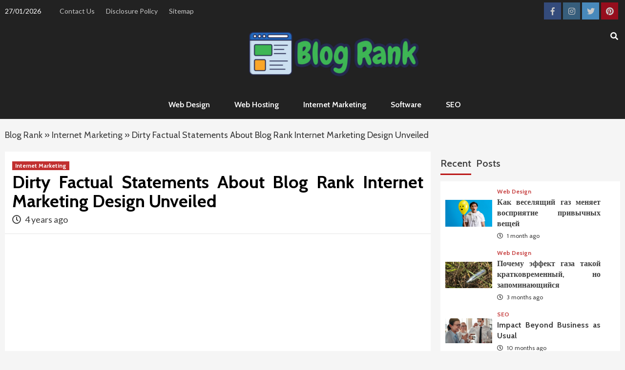

--- FILE ---
content_type: text/css; charset=UTF-8
request_url: https://www.oniblogrank.com/wp-content/cache/min/1/wp-content/themes/covermag/style.css?ver=1758869596
body_size: -60
content:
body h1,body h2,body h3,body h4,body h5,body h6,body .main-navigation a,body .font-family-1,body .site-description,body .trending-posts-line,body .widget-title,body .em-widget-subtitle,body .grid-item-metadata .item-metadata,body .af-navcontrols .slide-count,body .figure-categories .cat-links,body .nav-links a{font-family:'Cabin'}body .figure-categories .cat-links a.covernews-categories{background-color:#bb1919}body .figure-categories .cat-links a.category-color-2{background-color:#f99500}body .figure-categories .cat-links a.category-color-3{background-color:#0076b5}body .top-masthead{background:#222}body span.menu-description{background:#bb1919}body .site-title a,body .site-header .site-branding .site-title a:visited,body .site-header .site-branding .site-title a:hover,body .site-description{color:#fff}body .secondary-color,body button,body input[type="button"],body input[type="reset"],body input[type="submit"],body .site-content .search-form .search-submit,body .site-footer .search-form .search-submit,body .main-navigation,body .em-post-format i,body span.header-after:after,body #secondary .widget-title span:after,body .af-tabs.nav-tabs>li.active>a:after,body .af-tabs.nav-tabs>li>a:hover:after,body .exclusive-posts .exclusive-now,body span.trending-no,body .tagcloud a:hover{background:#222}body a:hover,body a:focus,body a:active,body .figure-categories-2 .cat-links a{color:#222}body #loader:after{border-left-color:#222}